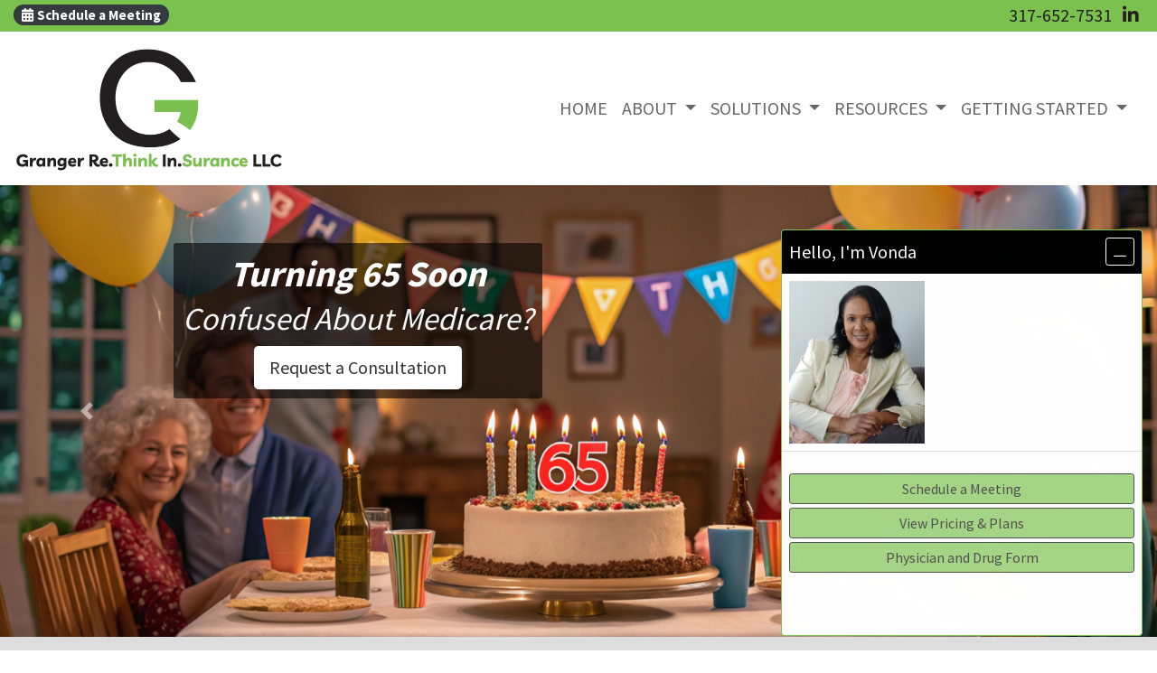

--- FILE ---
content_type: text/html; charset=utf-8
request_url: https://grangerrethinkinsurance.com/home
body_size: 7930
content:
<!DOCTYPE html>
<!-- Bootstrap v4 Layout -->
<html lang="en" class="h-100" ontouchmove>
<head>
    <meta charset="utf-8" />
    <meta name="viewport" content="width=device-width, initial-scale=1, shrink-to-fit=no">

    <title>Granger Re.Think In.Surance LLC | Vonda Granger | Medicare Indianapolis </title>

    
    <link rel="canonical" href="https://grangerrethinkinsurance.com/" />

    
    <!-- Begin Meta Data -->
        <meta name="author" content="Granger Re.Think In.Surance LLC | Vonda Granger | Medicare Indianapolis" />
        <meta name="description" content="Granger Re.Think In.Surance LLC specializes in helping you understand when and how to enroll in insurance. We will answer your questions and clarify the insurance options you have. We will help you avoid common misconceptions and late enrollment penalties. Our clients are located all across Indiana and many other states, giving us a great feel for the insurance landscape. Talk with Vonda today in a no-cost, no-obligation, no-pressure consultation!" />
        <meta name="keywords" content="Granger Re.Think In.Surance LLC, Vonda Granger, Medicare Indianapolis, Life Insurance, Dental Insurance" />
    <!-- End Meta Data -->


        <!-- Begin favicons -->
        <link rel="apple-touch-icon" sizes="180x180" href="/Favicons/apple-touch-icon.png?id=23755" />
        <link rel="icon" type="image/png" sizes="16x16" href="/Favicons/favicon-16x16.png?id=23755" />
        <link rel="icon" type="image/png" sizes="32x32" href="/Favicons/favicon-32x32.png?id=23755" />
    <!-- End favicons -->


    


    



    <link href="/lib/bootstrap/css/bootstrap.min.css?v=-IZRbz1B6ee9mUx_ejmonK-ulIP5A5bLDd6v6NHqXnI" rel="stylesheet" />
    <link href="/lib/font-awesome/css/all.css?v=sRwBQky6bJuILLcffouVmPxrvQNRn1P3F-cLU_Z69yM" rel="stylesheet" />
    <link href="/lib/font-awesome/css/v4-shims.css?v=_H6kGNAz3TZX2i7HRMDOZlusXyQRY1zyLqUtlGJYDUM" rel="stylesheet" />
    <link href="/lib/animate.css/animate.min.css?v=X7rrn44l1-AUO65h1LGALBbOc5C5bOstSYsNlv9MhT8" rel="stylesheet" />
    <link href="/Styles/broker.css?v=fev5sZYt2i2P4t0zsELioYx8_cHBIvBYh0ZWCf1Qipk" rel="stylesheet" />

    <link href="/lib/slick-carousel/slick.min.css?v=UK1EiopXIL-KVhfbFa8xrmAWPeBjMVdvYMYkTAEv_HI" rel="stylesheet" />
<link href="/lib/slick-carousel/slick-theme.min.css?v=4hqlsNP9KM6-2eA8VUT0kk4RsMRTeS7QGHIM-MZ5sLY" rel="stylesheet" />
<link href="/lib/aos/aos.css?v=GqiEX9BuR1rv5zPU5Vs2qS_NSHl1BJyBcjQYJ6ycwD4" rel="stylesheet" />

<link href="/Styles/sliders.min.css?v=_DosJmveoYZMbaX5g5FH2Ld0xz6K209T8lCD8y8yVWQ" rel="stylesheet" />
<link href="/Styles/slidecard.min.css?v=VVUsWtml-pw8Vg5kxoERrQmm2Zs423czgKxgSmBIy3o" rel="stylesheet" />

<link href="/Styles/widget.agents.min.css?v=ZSCuH5vhcRNT4YnK__t3SyGrFfDIREFI3dM8Uw9x6pk" rel="stylesheet" />
<link href="/Styles/widget.animatedcard.min.css?v=OrXqMUlaG48gP-mw95gN-qWrlyfjw5ttcgJ1fqHUvN4" rel="stylesheet" />
<link href="/Styles/widget.banner.min.css?v=3Spj_jokHdrMsrD5Hc0--4VyZmPAWwaWeg5m9XiY2zE" rel="stylesheet" />
<link href="/Styles/widget.blog.min.css?v=qWNHT42DS1OwNsBDPbOZEFjaf9UTOb73v7U4Rezzxi0" rel="stylesheet" />
<link href="/Styles/widget.breadcrumb.min.css?v=yVsKb5gQl28_xvAGz8IyKjjQOwI7ra8irbOUSmGCd4Y" rel="stylesheet" />
<link href="/Styles/widget.carousel.min.css?v=NlxTAmkPzmifKihgJDs6948OTFB1NBlKtynMsdsa0LI" rel="stylesheet" />
<link href="/Styles/widget.chat.min.css?v=JI-kgnhGagUXChAfCqODbWGZo_7jdZg1TYIsjxwel48" rel="stylesheet" />
<link href="/Styles/widget.flipcard.min.css?v=BTRh7bpA1gH2RWKuEnPiGYf4dKD0w6ZOuM1UB7VzarI" rel="stylesheet" />
<link href="/Styles/widget.heroimage.min.css?v=VQJMsebcy5WFo9ho6ERbThLsMFdgbzRA7OfAkmYndjo" rel="stylesheet" />
<link href="/Styles/widget.parallax.min.css?v=l4tWxsXn03u5qjEadmcL9AW7c_zu6fLHtPMmJOJR0tA" rel="stylesheet" />
<link href="/Styles/widget.reviews.min.css?v=8-f1o8k5NsWuOztmPrvm5PVFt72dVq9VPyg0oJSVpH0" rel="stylesheet" />
<link href="/Styles/widget.services.min.css?v=VmXyr2WoVcSNX0W2D-3k5ryhwbFn40CTXLyp_orL65E" rel="stylesheet" />
<link href="/Styles/widget.testimonials.min.css?v=DKftFaevG0mCGehQv_N1k_pYRu35n88ElzdYSDJO-0M" rel="stylesheet" />
<link href="/Styles/widget.utilities.min.css?v=2DJ0r9W9uv5chSSRHNIvwvgiQBayuubnRVogOVdjnng" rel="stylesheet" />
    <link href="/Styles/layout.splash.css?v=A4VpsrL-dvcXdbs6VtoCX6_rLb-Y_Kj4MLVElHjvrr4" rel="stylesheet" />

<link href="/Styles/offcanvas.css?v=awCjfQ-Bu5_9xrtfjpnQzC0aQIaPJWgkwcEBWOLZ5YY" rel="stylesheet" />

    
    
<!-- Theme: Black Theme -->
<!--  -->
<link href="/Styles/Themes/cosmo.css?v=rZSi5kKkBpo4Q_p4ztTh3LPo5ibTKxIuKp7-83WsfBY" rel="stylesheet" />
    
<link href="/Styles/MenuTheme/white.css?v=20190815061457" rel="stylesheet" />

    





    

    <script type="text/javascript">
        var appInsights=window.appInsights||function(config){
            function i(config){t[config]=function(){var i=arguments;t.queue.push(function(){t[config].apply(t,i)})}}var t={config:config},u=document,e=window,o="script",s="AuthenticatedUserContext",h="start",c="stop",l="Track",a=l+"Event",v=l+"Page",y=u.createElement(o),r,f;y.src=config.url||"https://az416426.vo.msecnd.net/scripts/a/ai.0.js";u.getElementsByTagName(o)[0].parentNode.appendChild(y);try{t.cookie=u.cookie}catch(p){}for(t.queue=[],t.version="1.0",r=["Event","Exception","Metric","PageView","Trace","Dependency"];r.length;)i("track"+r.pop());return i("set"+s),i("clear"+s),i(h+a),i(c+a),i(h+v),i(c+v),i("flush"),config.disableExceptionTracking||(r="onerror",i("_"+r),f=e[r],e[r]=function(config,i,u,e,o){var s=f&&f(config,i,u,e,o);return s!==!0&&t["_"+r](config,i,u,e,o),s}),t
        }({
            instrumentationKey: '4799d59c-d530-413c-b64d-7f758c4993a8'
        });

        window.appInsights=appInsights;
        appInsights.trackPageView();
        
    </script>

</head>
<body class="d-flex flex-column" style="min-height: 100%;">
    


    



<!-- Logo Left Page Layout -->
<div class="d-md-none fixed-top">
    
    <nav class="navbar navbar-expand-xl navbar-offcanvas">
        <button class="navbar-toggler p-0" type="button" data-toggle="offcanvas">
            <span class="sr-only">Toggle Navigation</span>
            <span class="navbar-toggler-icon">
                <i class="fas fa-fw fa-bars mt-1"></i>
            </span>
        </button>

        <div class="navbar-collapse offcanvas-collapse" id="navbarsExampleDefault">
            <ul class="navbar-nav mr-auto">
                        <li class="nav-item active">
                            

<a class="nav-link" href="/home" target="_self"
      >
    HOME
</a>

                        </li>
                        <li class="nav-item dropdown">
                            <a class="nav-link dropdown-toggle"
                               id="navbar-dropdown-42915"
                               href="#"
                               role="button"
                               data-toggle="dropdown"
                               aria-haspopup="true"
                               aria-expanded="false">
                                ABOUT
                            </a>
                            <div class="dropdown-menu dropdown-menu-right" aria-labelledby="navbar-dropdown-42915">
                                    

<a class="dropdown-item"
   href="/about"
   target="_self"
   title="">
    About Us
</a>
                                    

<a class="dropdown-item"
   href="/testimonials"
   target="_self"
   title="">
    Testimonials
</a>
                                    

<a class="dropdown-item"
   href="/privacy"
   target="_self"
   title="">
    Privacy Policy
</a>
                            </div>
                        </li>
                        <li class="nav-item dropdown">
                            <a class="nav-link dropdown-toggle"
                               id="navbar-dropdown-42918"
                               href="#"
                               role="button"
                               data-toggle="dropdown"
                               aria-haspopup="true"
                               aria-expanded="false">
                                SOLUTIONS
                            </a>
                            <div class="dropdown-menu dropdown-menu-right" aria-labelledby="navbar-dropdown-42918">
                                    

<a class="dropdown-item"
   href="/medicare"
   target="_self"
   title="">
    Medicare Planning
</a>
                                    

<a class="dropdown-item"
   href="/life-insurance"
   target="_self"
   title="">
    Life Insurance
</a>
                                    

<a class="dropdown-item"
   href="/supplemental-insurance"
   target="_self"
   title="">
    Supplemental Insurance Plans
</a>
                            </div>
                        </li>
                        <li class="nav-item dropdown">
                            <a class="nav-link dropdown-toggle"
                               id="navbar-dropdown-42925"
                               href="#"
                               role="button"
                               data-toggle="dropdown"
                               aria-haspopup="true"
                               aria-expanded="false">
                                RESOURCES
                            </a>
                            <div class="dropdown-menu dropdown-menu-right" aria-labelledby="navbar-dropdown-42925">
                                    

<a class="dropdown-item"
   href="https://RetireFloNewMemberSurvey.destinationrx.com/hub/s/SK72476TA"
   target="_blank"
   title="">
    RetireFlo SOA Form
</a>
                                    

<a class="dropdown-item"
   href="/medicare-videos"
   target="_self"
   title="">
    Educational Medicare Videos
</a>
                                    

<a class="dropdown-item"
   href="/medicare-faq"
   target="_self"
   title="">
    Medicare FAQs
</a>
                                    

<a class="dropdown-item"
   href="/medicare-gov-links"
   target="_self"
   title="">
    Medicare.gov Resource Links
</a>
                            </div>
                        </li>
                        <li class="nav-item dropdown">
                            <a class="nav-link dropdown-toggle"
                               id="navbar-dropdown-42922"
                               href="#"
                               role="button"
                               data-toggle="dropdown"
                               aria-haspopup="true"
                               aria-expanded="false">
                                GETTING STARTED
                            </a>
                            <div class="dropdown-menu dropdown-menu-right" aria-labelledby="navbar-dropdown-42922">
                                    

<a class="dropdown-item"
   href="https://calendly.com/vondagranger"
   target="_blank"
   title="">
    Schedule a Meeting
</a>
                                    

<a class="dropdown-item"
   href="/request-a-quote"
   target="_self"
   title="">
    Request a Quote
</a>
                                    

<a class="dropdown-item"
   href="/shop-online"
   target="_self"
   title="">
    Shop Online for Insurance
</a>
                            </div>
                        </li>
            </ul>
        </div>
    </nav>

</div>
<header id="header-container">
    <div class="container-fluid">
        <div id="top-header-row" class="row align-items-center">
            <div id="header-content-left" class="col-md">
                
<article class="page-content" data-id="332577" data-panel-code="HeaderContentLeft">
    <div class="row" style="background-color: #7bc14d; height: 35px;">
<div class="col text-left">
<p><a class="badge badge-pill badge-dark" style="color: #ffffff;" href="https://calendly.com/vondagranger" target="_blank" rel="noopener noreferrer" title="Schedule a Meeting"><em class="fa fa-calendar">&nbsp;</em>Schedule a Meeting</a></p>
</div>
</div>
</article>
            </div>
            <div id="header-content-right" class="col-md">
                
<article class="page-content" data-id="332578" data-panel-code="HeaderContentRight">
    <div class="row" style="background-color: #7bc14d; height: 35px;">
<div class="col text-right">
<ul class="list-inline">
<li class="list-inline-item align-middle"><a href="tel:+1-317-652-7531"><span style="color: #231f20;">317-652-7531</span></a></li>
<li class="list-inline-item align-middle"><a style="color: #231f20;" title="Linkedin" href="https://www.linkedin.com/in/vondagranger/" target="_blank" rel="noopener noreferrer"><em class="fa fa-linkedin">&nbsp;</em></a></li>
</ul>
</div>
</div>
</article>
            </div>
        </div>

        <div id="logo-navigation-row" class="row align-items-center">
            <div id="logo-content" class="col-md-auto text-center">
                
<article class="page-content" data-id="332579" data-panel-code="LogoContent">
    <a href="../../../../../home" title="Granger Re.Think In.Surance LLC"><img class="py-3" src="../../../../../Media/Images/GrangerLogo.jpg" alt="GrangerLogo.jpg" data-id="23753" width="300" height="138" caption="false" /></a>
</article>
            </div>
            <div id="navigation-content" class="col p-0">
                <div id="header-navigation" class="main-navigation">
                    <div class="d-flex justify-content-between">
                        <div id="navigation__contentLeft" class="align-self-center flex-shrink-1 ml-2">
                            
<article class="page-content" data-id="332580" data-panel-code="NavigationLeft">
    
</article>
                        </div>
                        <div class="flex-grow-1 d-none d-sm-block">
                            
    <nav class="navbar navbar-expand-md py-0">
        <button class="navbar-toggler my-2"
                type="button"
                data-target="#broker-navigation"
                data-toggle="collapse"
                aria-controls="broker-navigation"
                aria-expanded="false"
                aria-label="Toggle Navigation">
            <span class="navbar-toggler-icon"><i class="fas fa-fw fa-bars mt-1"></i></span>
        </button>

        <div id="broker-navigation" class="collapse navbar-collapse">
                <ul class="navbar-nav ml-auto">
                            <li class="nav-item active">
                                

<a class="nav-link" href="/home" target="_self"
      >
    HOME
</a>

                            </li>
                            <li class="nav-item dropdown">
                                <a class="nav-link dropdown-toggle" href="#"
                                   id="navbar-dropdown-42915"
                                   role="button"
                                   data-toggle="dropdown"
                                   aria-haspopup="true"
                                   aria-expanded="false">
                                    ABOUT
                                </a>
                                <div class="dropdown-menu dropdown-menu-right" aria-labelledby="navbar-dropdown-42915">
                                        

<a class="dropdown-item"
   href="/about"
   target="_self"
   title="">
    About Us
</a>
                                        

<a class="dropdown-item"
   href="/testimonials"
   target="_self"
   title="">
    Testimonials
</a>
                                        

<a class="dropdown-item"
   href="/privacy"
   target="_self"
   title="">
    Privacy Policy
</a>
                                </div>
                            </li>
                            <li class="nav-item dropdown">
                                <a class="nav-link dropdown-toggle" href="#"
                                   id="navbar-dropdown-42918"
                                   role="button"
                                   data-toggle="dropdown"
                                   aria-haspopup="true"
                                   aria-expanded="false">
                                    SOLUTIONS
                                </a>
                                <div class="dropdown-menu dropdown-menu-right" aria-labelledby="navbar-dropdown-42918">
                                        

<a class="dropdown-item"
   href="/medicare"
   target="_self"
   title="">
    Medicare Planning
</a>
                                        

<a class="dropdown-item"
   href="/life-insurance"
   target="_self"
   title="">
    Life Insurance
</a>
                                        

<a class="dropdown-item"
   href="/supplemental-insurance"
   target="_self"
   title="">
    Supplemental Insurance Plans
</a>
                                </div>
                            </li>
                            <li class="nav-item dropdown">
                                <a class="nav-link dropdown-toggle" href="#"
                                   id="navbar-dropdown-42925"
                                   role="button"
                                   data-toggle="dropdown"
                                   aria-haspopup="true"
                                   aria-expanded="false">
                                    RESOURCES
                                </a>
                                <div class="dropdown-menu dropdown-menu-right" aria-labelledby="navbar-dropdown-42925">
                                        

<a class="dropdown-item"
   href="https://RetireFloNewMemberSurvey.destinationrx.com/hub/s/SK72476TA"
   target="_blank"
   title="">
    RetireFlo SOA Form
</a>
                                        

<a class="dropdown-item"
   href="/medicare-videos"
   target="_self"
   title="">
    Educational Medicare Videos
</a>
                                        

<a class="dropdown-item"
   href="/medicare-faq"
   target="_self"
   title="">
    Medicare FAQs
</a>
                                        

<a class="dropdown-item"
   href="/medicare-gov-links"
   target="_self"
   title="">
    Medicare.gov Resource Links
</a>
                                </div>
                            </li>
                            <li class="nav-item dropdown">
                                <a class="nav-link dropdown-toggle" href="#"
                                   id="navbar-dropdown-42922"
                                   role="button"
                                   data-toggle="dropdown"
                                   aria-haspopup="true"
                                   aria-expanded="false">
                                    GETTING STARTED
                                </a>
                                <div class="dropdown-menu dropdown-menu-right" aria-labelledby="navbar-dropdown-42922">
                                        

<a class="dropdown-item"
   href="https://calendly.com/vondagranger"
   target="_blank"
   title="">
    Schedule a Meeting
</a>
                                        

<a class="dropdown-item"
   href="/request-a-quote"
   target="_self"
   title="">
    Request a Quote
</a>
                                        

<a class="dropdown-item"
   href="/shop-online"
   target="_self"
   title="">
    Shop Online for Insurance
</a>
                                </div>
                            </li>
                </ul>
        </div>
    </nav>

                        </div>
                        <div id="navigation__contentRight" class="align-self-center flex-shrink-1 mr-2">
                            
<article class="page-content" data-id="332581" data-panel-code="NavigationRight">
    
</article>
                        </div>
                    </div>
                </div>
            </div>
        </div>
    </div>
</header>

<main id="body-container" class="flex-shrink-0">
    <div class="container-fluid">
        <div class="row">
            <div class="col">
                
<article class="page-content" data-id="332440" data-panel-code="BodyContent1">
    <div id="broker-slider-8" class="carousel slide slider" data-ride="carousel">
<div class="carousel-inner slider-inner" role="listbox">
<div class="carousel-item broker-media broker-image item  active " data-id="269bedc9-bb50-4db3-8cd0-5cfde85a58b6" style="background-image: url('/Media/Images/9999x1.png');">
<div class="broker-media-wrapper">
<div class="overlay-wrapper">
<div class="overlay-content top-left dark " style="text-align: center;">
<h1 style="text-align: center;"><em><strong>Turning 65 Soon</strong></em><br /><em><strong> <small>Confused About Medicare?</small></strong></em></h1>
<a href="/request-a-quote" class="btn btn-default btn-lg"> Request a Consultation </a></div>
</div>
</div>
</div>
<div class="carousel-item broker-media broker-image item " data-id="0dd9846c-154a-4bb5-88e3-b14813cdf7a2" style="background-image: url('/Media/Images/medicarebanner3a.png');">
<div class="broker-media-wrapper">
<div class="overlay-wrapper">
<div class="overlay-content top-right dark " style="text-align: center;">
<h1 style="text-align: center;"><em><strong>Helping You Plan</strong></em><br /><em><strong> <small>For The Unexpected</small></strong></em></h1>
<p style="text-align: center;"><em><strong>Final Expense Solutions</strong></em></p>
<a href="/request-a-quote" class="btn btn-default btn-lg"> Request a Consultation </a></div>
</div>
</div>
</div>
<div class="carousel-item broker-media broker-image item " data-id="dfd570aa-d1ec-480f-b884-78d49bce48c5" style="background-image: url('/Media/Images/medicarebannerjan1.png');">
<div class="broker-media-wrapper">
<div class="overlay-wrapper">
<div class="overlay-content top-right dark " style="text-align: center;">
<h1 style="text-align: center;"><em><strong>Offering Dental</strong></em><br /><em><strong> <small>&amp; Vision Solutions</small></strong></em></h1>
<a href="/request-a-quote" class="btn btn-default btn-lg"> Request a Consultation </a></div>
</div>
</div>
</div>
<div class="carousel-item broker-media broker-image item " data-id="5aca910c-1ba2-4322-b8d7-f8b890edc5a6" style="background-image: url('/Media/Images/blackbanner2.png');">
<div class="broker-media-wrapper">
<div class="overlay-wrapper">
<div class="overlay-content top-left dark " style="text-align: center;">
<h1 style="text-align: center;"><em><strong>Helping You Protect</strong></em><br /><em><strong> <small>What Matters Most</small></strong></em></h1>
<p style="text-align: center;"><em><strong>Life Insurance Solutions</strong></em></p>
<a href="/request-a-quote" class="btn btn-default btn-lg"> Request a Consultation </a></div>
</div>
</div>
</div>
</div>
<a href="#broker-slider-8" class="left carousel-control carousel-control-prev" role="button" data-slide="prev"> <span class="carousel-control-prev-icon glyphicon glyphicon-chevron-left" aria-hidden="true"> <span class="sr-only">Previous</span> </span> </a> <a href="#broker-slider-8" class="right carousel-control carousel-control-next" role="button" data-slide="next"> <span class="carousel-control-next-icon glyphicon glyphicon-chevron-right" aria-hidden="true"> <span class="sr-only">Next</span> </span> </a></div>
</article>
            </div>
        </div>


        <div class="row">
            <div class="col">
                
<article class="page-content" data-id="332441" data-panel-code="BodyContent2">
    <div id="services-grid-bc8e68c8-6548-4e38-9943-55ec20368034" class="py-5 services-grid-widget" style="color: #231f20; background-color: #dddddd;">
<div class="section-title text-center">
<h3 class="services-grid-widget-title"></h3>
</div>
<div class="row justify-content-center">
<div class="col-sm-12 col-md-4 px-2 text-center">
<div class="icon-box" data-aos="fade-up" data-aos-delay="100">
<div class="icon" style="background-color: #7bc14d; color: #ffffff;"><i class="fas fa-phone-alt"></i></div>
<h4 class="title">TALK WITH US</h4>
<p class="description">Request a no-cost consultation with a licensed insurance professional.</p>
<p style="text-align: center;"><a href="../../../../../request-a-quote" class="btn btn-sm btn-dark"> Click Here </a></p>
</div>
</div>
<div class="col-sm-12 col-md-4 px-2 text-center">
<div class="icon-box" data-aos="fade-up" data-aos-delay="200">
<div class="icon" style="background-color: #7bc14d; color: #ffffff;"><i class="far fa-thumbs-up"></i></div>
<h4 class="title">MEDICARE 101</h4>
<p class="description">Click below to see the basics on how Medicare works.</p>
<p style="text-align: center;"><a href="../../../../../medicare" class="btn btn-sm btn-dark"> Click Here </a></p>
</div>
</div>
<div class="col-sm-12 col-md-4 px-2 text-center">
<div class="icon-box" data-aos="fade-up" data-aos-delay="300">
<div class="icon" style="background-color: #7bc14d; color: #ffffff;"><i class="fab fa-wpforms"></i></div>
<h4 class="title">PHYSICIAN &amp; DRUG FORM</h4>
<p class="description">Click below to submit your Rx drug and provider information.</p>
<p style="text-align: center;"><a href="../../../../../rx-drug-lookup" class="btn btn-sm btn-dark"> Click Here </a></p>
</div>
</div>
</div>
</div>
<p>&nbsp;</p>
<div class="m-md-5">
<h2 class="display-4" style="text-align: center;"><span style="color: #7bc14d;">Why You Should Work With Us</span></h2>
<p>Granger Re.Think In.Surance LLC specializes in helping you understand when and how to enroll in insurance. We will answer your questions and clarify the insurance options you have. We will help you avoid common misconceptions and late enrollment penalties. Our clients are located all across Indiana and many other states, giving us a great feel for the insurance landscape. Talk with Vonda today in a no-cost, no-obligation, no-pressure consultation!</p>
</div>
<p>&nbsp;</p>
<div class="card-deck mx-md-5">
<div class="card shadow p-2 mb-2 bg-white"><img class="card-img-top" src="../../../../../Media/Images/footermed.png" alt="Card image" style="width: 100%;" />
<div class="card-body text-center">
<h4 class="card-title" style="text-align: center;"><strong><span style="color: #7bc14d;">MEDICARE</span></strong></h4>
<p class="card-text">Before choosing a plan we want to be sure you know the difference between your many Medicare plan options.</p>
<p style="text-align: center;"><a href="../../../../../medicare" class="btn btn-dark">Learn More</a></p>
</div>
</div>
<div class="card shadow p-2 mb-2 bg-white"><img class="card-img-top" src="../../../../../Media/Images/footer43d.png" alt="Card image" style="width: 100%;" />
<div class="card-body text-center">
<h4 class="card-title" style="text-align: center;"><strong><span style="color: #7bc14d;">LIFE INSURANCE</span></strong></h4>
<p class="card-text">Protect What Matters Most!<br /> Life insurance may be one of the most important purchases you'll ever make.</p>
<p style="text-align: center;"><a href="../../../../../life-insurance" class="btn btn-dark">Learn More</a></p>
</div>
</div>
<div class="card shadow p-2 mb-2 bg-white"><img class="card-img-top" src="../../../../../Media/Images/family (2).jpg" alt="Card image" style="width: 100%;" />
<div class="card-body text-center">
<h4 class="card-title" style="text-align: center;"><strong><span style="color: #7bc14d;">SUPPLEMENTAL PLANS</span></strong></h4>
<p class="card-text">We offer various types of supplemental plans, which are needed when life&rsquo;s unexpected health issues come up.</p>
<p style="text-align: center;"><a href="../../../../../supplemental-insurance" class="btn btn-dark">Learn More</a></p>
</div>
</div>
</div>
<p>&nbsp;</p>
</article>
            </div>
        </div>

        <div class="row">
            <div class="col">
                
<article class="page-content" data-id="438997" data-panel-code="BodyFooterContent">
    
</article>
            </div>
        </div>
    </div>
</main>

<footer id="footer-container" class="footer mt-auto py-3">
    <div class="container-fluid">
        <div class="row justify-content-center">
            <div class="col text-center">
                
<article class="page-content" data-id="332584" data-panel-code="FooterContent">
    <div class="row p-4">
<div class="col">
<p style="text-align: center;"><a href="../../../../../request-a-quote" class="btn btn-lg btn-light"> Request a No-Cost Consultation </a></p>
<p style="text-align: center;"><span style="color: #ffffff; font-size: 13pt;"><strong>All Rights Reserved - Granger Re.Think In.Surance LLC<br /><span style="color: #ffffff;"><a href="../../../../../privacy" style="color: #ffffff;">Privacy Policy </a></span></strong></span></p>
<p><span style="color: #ffffff; font-size: 12pt;">We do not offer every plan available in your area. Currently, we represent 8 organizations which offer 75 products in your area. Please contact Medicare.gov, 1-800-MEDICARE, or your local State Health Insurance Assistance Program (SHIP) to get information on all of your options. This is a proprietary website and is not associated, endorsed or authorized by the Social Security Administration, the Department of Health and Human Services or the Center for Medicare and Medicaid Services. This site contains decision-support content and information about Medicare, services related to Medicare and services for people with Medicare. If you would like to find more information about the Medicare program please visit the Official U.S. Government Site for People with Medicare located at <a style="color: #ffffff;" href="http://www.medicare.gov" target="_blank" rel="noopener noreferrer">http://www.medicare.gov</a></span></p>
</div>
</div>
</article>
            </div>
        </div>
        <div class="row justify-content-center">
            <div class="col text-center">
                
<article class="page-content" data-id="369081" data-panel-code="PostFooterContent">
    <div id="chatbot-e9777a9a-6ed7-4bb6-80ca-eb93085ddaba" class="card widget-chatbot is-large is-bottom-right animate__animated animate__slower animate__fadeIn" data-widget-id="3937" style="border-color: #7BC14D;">
<div class="card-header d-flex justify-content-between align-items-center p-2" style="background-color: #000000;">
<h5 class="card-title mb-0 widget-chatbot-titlebar" style="color: #ffffff;" data-typewriter-text="Hello, I'm Vonda's Virtual Assistant"></h5>
<button type="button" class="btn btn-sm" style="border-color: #FFFFFF; color: #ffffff;" data-toggle="chat-bot"> <i class="fa-regular chatbot-toggle"></i> </button></div>
<div class="widget-chatbot-content-wrapper" style="--chatbot-button-background-color: #7BC14D; --chatbot-button-text-color: #000000;">
<div class="widget-chatbot-media is-row border-bottom p-2 d-flex align-items-center"><img class="widget-chatbot-avatar" src="../../../../../Media/Images/VondaGranger.jpg" />
<div class="ml-3 text-dark">
<h5 class="widget-chatbot-title font-weight-bold" data-typewriter-text="The Below Buttons Should Help You Get Started!"></h5>
<h6 class="widget-chatbot-subtitle" data-typewriter-text="Then We Can Setup a Meeting To Review Your Situation."></h6>
</div>
</div>
<div class="widget-chatbot-body">
<div class="widget-chatbot-content-spinner h-100 d-flex justify-content-center align-items-center">
<div class="spinner-border text-dark" role="status"><span class="sr-only">Loading...</span></div>
</div>
</div>
</div>
</div>
</article>
            </div>
        </div>
    </div>
</footer>

    






    <script src="/lib/jquery/jquery.min.js?v=_JqT3SQfawRcv_BIHPThkBvs0OEvtFFmqPF_lYI_Cxo"></script>
    <script src="/lib/bootstrap/js/bootstrap.bundle.min.js?v=GRJrh0oydT1CwS36bBeJK_2TggpaUQC6GzTaTQdZm0k"></script>
    <script src="/Scripts/ces.ajax-form.js?v=d3K4D7JDxxcEpuKShznWfeZVPTdDvaNvTQ--exLmtyE"></script>
    <script src="/Scripts/broker.js?v=JHlf-Dyh9hvb8r7rDvBikskOekcIwe_ewka5_6oSr6Y"></script>

    
        <script>
            const ANNOUNCEMENT_MODAL = 'modal__homeAnnouncement';
            const ANNOUNCEMENT_KEY = 'homeAnnouncement';

            if (!!document.getElementById(ANNOUNCEMENT_MODAL)) {
                if (sessionStorage.getItem(ANNOUNCEMENT_KEY) !== 'true') {
                    $('#' + ANNOUNCEMENT_MODAL).modal('show');

                    sessionStorage.setItem(ANNOUNCEMENT_KEY, 'true');
                }
            }
        </script>


    <script>
        $(function () {
            'use strict'

            $('[data-toggle="offcanvas"]').on('click', function () {
                $('.offcanvas-collapse').toggleClass('open');
            });
        });
    </script>


    <script src="/Scripts/widget.blog.js?v=r-_ia_szO6SHYhkTAJOlKetLllrquLam9SMDHkqA0Go"></script>
<script src="/Scripts/widget.chatbot.js?v=hpMwuX4wuDbYHjH-p3EikYP_mhLOsJPd9MevSzk7z44"></script>
<script src="/Scripts/widget.reviews.js?v=i6UzBU0FtsUspYgNWLaPO8MIRXMxZGKbelH9LVP5iGI"></script>
<script src="/Scripts/widget.testimonials.js?v=t84WhOPFgbR3cnx5d7-ktI5bG843PF-bC_ZwlsOzRh4"></script>
<script src="/Scripts/widget.typewriter.js?v=BQxU3Gc2NjZy2DeuuvkLiMva0jVZjhVE98FXRx1t0LA"></script>
<script src="/Scripts/widget.utilities.js?v=hPdD75WwejLlRLQ13LJ3a7DzpgMB_JDD2ZznihKeGx8"></script>
<script src="/lib/slick-carousel/slick.min.js?v=DHF4zGyjT7GOMPBwpeehwoey18z8uiz98G4PRu2lV0A"></script>
<script src="/lib/aos/aos.js?v=pQBbLkFHcP1cy0C8IhoSdxlm0CtcH5yJ2ki9jjgR03c"></script>

    <script>
        (function () {
            $('img').addClass('img-fluid');

            AOS.init();
        })();
    </script>

    <!-- Environment: AzureProduction -->
<script defer src="https://static.cloudflareinsights.com/beacon.min.js/vcd15cbe7772f49c399c6a5babf22c1241717689176015" integrity="sha512-ZpsOmlRQV6y907TI0dKBHq9Md29nnaEIPlkf84rnaERnq6zvWvPUqr2ft8M1aS28oN72PdrCzSjY4U6VaAw1EQ==" data-cf-beacon='{"version":"2024.11.0","token":"f0b7bd2ac11d40cbb2b10b52cf045bcb","r":1,"server_timing":{"name":{"cfCacheStatus":true,"cfEdge":true,"cfExtPri":true,"cfL4":true,"cfOrigin":true,"cfSpeedBrain":true},"location_startswith":null}}' crossorigin="anonymous"></script>
</body>
</html>